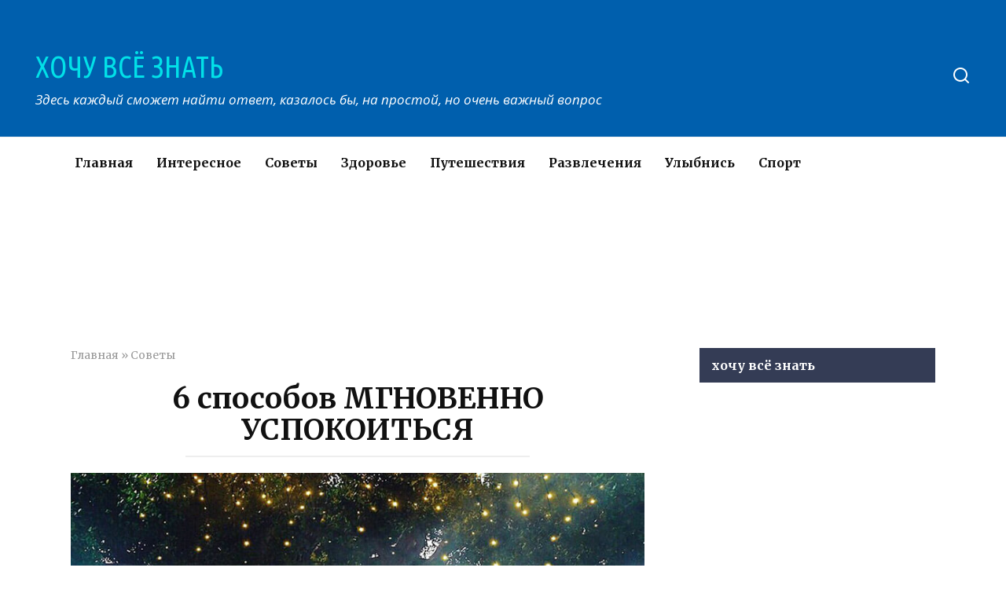

--- FILE ---
content_type: text/html; charset=UTF-8
request_url: https://xochu-vse-znat.ru/sovety/6-sposobov-mgnovennno-uspokoitsya.html
body_size: 13035
content:
<!doctype html>
<html lang="ru-RU">
<head>
    <meta charset="UTF-8">
    <meta name="viewport" content="width=device-width, initial-scale=1">

    <meta name='robots' content='index, follow, max-image-preview:large, max-snippet:-1, max-video-preview:-1' />

	<!-- This site is optimized with the Yoast SEO plugin v17.3 - https://yoast.com/wordpress/plugins/seo/ -->
	<title>6 способов МГНОВЕННО УСПОКОИТЬСЯ</title>
	<link rel="canonical" href="https://xochu-vse-znat.ru/sovety/6-sposobov-mgnovennno-uspokoitsya.html" />
	<meta property="og:locale" content="ru_RU" />
	<meta property="og:type" content="article" />
	<meta property="og:title" content="6 способов МГНОВЕННО УСПОКОИТЬСЯ" />
	<meta property="og:description" content="Когда стресс становится непосильным – внутри все скручивает узлом, не могу выдавить из себя ни звука или, наоборот, хочется рычать от ярости, бить кулаками в стену — я оставляю все, чем занята в данную минуту, и мысленно отправляюсь на свою внутреннюю дачу. Несколько упражнений, которые помогут успокоиться Здесь я делаю одно или несколько упражнений из практики [&hellip;]" />
	<meta property="og:url" content="https://xochu-vse-znat.ru/sovety/6-sposobov-mgnovennno-uspokoitsya.html" />
	<meta property="og:site_name" content="ХОЧУ ВСЁ ЗНАТЬ" />
	<meta property="article:publisher" content="https://www.facebook.com/%d0%a5%d0%be%d1%87%d1%83-%d0%92%d1%81%d1%91-%d0%97%d0%bd%d0%b0%d1%82%d1%8c-337031556685064/" />
	<meta property="article:published_time" content="2022-09-27T07:35:13+00:00" />
	<meta property="article:modified_time" content="2022-09-27T07:35:43+00:00" />
	<meta property="og:image" content="http://xochu-vse-znat.ru/wp-content/uploads/2022/09/mini-53.jpg" />
	<meta property="og:image:width" content="790" />
	<meta property="og:image:height" content="789" />
	<meta name="twitter:card" content="summary" />
	<meta name="twitter:label1" content="Написано автором" />
	<meta name="twitter:data1" content="admin1969" />
	<meta name="twitter:label2" content="Примерное время для чтения" />
	<meta name="twitter:data2" content="4 минуты" />
	<script type="application/ld+json" class="yoast-schema-graph">{"@context":"https://schema.org","@graph":[{"@type":"WebSite","@id":"https://xochu-vse-znat.ru/#website","url":"https://xochu-vse-znat.ru/","name":"\u0425\u041e\u0427\u0423 \u0412\u0421\u0401 \u0417\u041d\u0410\u0422\u042c","description":"\u0417\u0434\u0435\u0441\u044c \u043a\u0430\u0436\u0434\u044b\u0439 \u0441\u043c\u043e\u0436\u0435\u0442 \u043d\u0430\u0439\u0442\u0438 \u043e\u0442\u0432\u0435\u0442, \u043a\u0430\u0437\u0430\u043b\u043e\u0441\u044c \u0431\u044b, \u043d\u0430 \u043f\u0440\u043e\u0441\u0442\u043e\u0439, \u043d\u043e \u043e\u0447\u0435\u043d\u044c \u0432\u0430\u0436\u043d\u044b\u0439 \u0432\u043e\u043f\u0440\u043e\u0441","potentialAction":[{"@type":"SearchAction","target":{"@type":"EntryPoint","urlTemplate":"https://xochu-vse-znat.ru/?s={search_term_string}"},"query-input":"required name=search_term_string"}],"inLanguage":"ru-RU"},{"@type":"ImageObject","@id":"https://xochu-vse-znat.ru/sovety/6-sposobov-mgnovennno-uspokoitsya.html#primaryimage","inLanguage":"ru-RU","url":"https://xochu-vse-znat.ru/wp-content/uploads/2022/09/mini-53.jpg","contentUrl":"https://xochu-vse-znat.ru/wp-content/uploads/2022/09/mini-53.jpg","width":790,"height":789},{"@type":"WebPage","@id":"https://xochu-vse-znat.ru/sovety/6-sposobov-mgnovennno-uspokoitsya.html#webpage","url":"https://xochu-vse-znat.ru/sovety/6-sposobov-mgnovennno-uspokoitsya.html","name":"6 \u0441\u043f\u043e\u0441\u043e\u0431\u043e\u0432 \u041c\u0413\u041d\u041e\u0412\u0415\u041d\u041d\u041e \u0423\u0421\u041f\u041e\u041a\u041e\u0418\u0422\u042c\u0421\u042f","isPartOf":{"@id":"https://xochu-vse-znat.ru/#website"},"primaryImageOfPage":{"@id":"https://xochu-vse-znat.ru/sovety/6-sposobov-mgnovennno-uspokoitsya.html#primaryimage"},"datePublished":"2022-09-27T07:35:13+00:00","dateModified":"2022-09-27T07:35:43+00:00","author":{"@id":"https://xochu-vse-znat.ru/#/schema/person/daab9ab2e89f284cbe7d378ffae76a8c"},"breadcrumb":{"@id":"https://xochu-vse-znat.ru/sovety/6-sposobov-mgnovennno-uspokoitsya.html#breadcrumb"},"inLanguage":"ru-RU","potentialAction":[{"@type":"ReadAction","target":["https://xochu-vse-znat.ru/sovety/6-sposobov-mgnovennno-uspokoitsya.html"]}]},{"@type":"BreadcrumbList","@id":"https://xochu-vse-znat.ru/sovety/6-sposobov-mgnovennno-uspokoitsya.html#breadcrumb","itemListElement":[{"@type":"ListItem","position":1,"name":"\u0413\u043b\u0430\u0432\u043d\u0430\u044f","item":"https://xochu-vse-znat.ru/"},{"@type":"ListItem","position":2,"name":"\u0421\u043e\u0432\u0435\u0442\u044b","item":"https://xochu-vse-znat.ru/sovety"},{"@type":"ListItem","position":3,"name":"6 \u0441\u043f\u043e\u0441\u043e\u0431\u043e\u0432 \u041c\u0413\u041d\u041e\u0412\u0415\u041d\u041d\u041e \u0423\u0421\u041f\u041e\u041a\u041e\u0418\u0422\u042c\u0421\u042f"}]},{"@type":"Person","@id":"https://xochu-vse-znat.ru/#/schema/person/daab9ab2e89f284cbe7d378ffae76a8c","name":"admin1969","image":{"@type":"ImageObject","@id":"https://xochu-vse-znat.ru/#personlogo","inLanguage":"ru-RU","url":"https://secure.gravatar.com/avatar/dd816fc28f0096924324e600bad82719?s=96&d=mm&r=g","contentUrl":"https://secure.gravatar.com/avatar/dd816fc28f0096924324e600bad82719?s=96&d=mm&r=g","caption":"admin1969"},"url":"https://xochu-vse-znat.ru/author/admin1969"}]}</script>
	<!-- / Yoast SEO plugin. -->


<link rel='dns-prefetch' href='//fonts.googleapis.com' />
<link rel='dns-prefetch' href='//s.w.org' />
<link rel='dns-prefetch' href='//www.googletagmanager.com' />
<link rel='stylesheet' id='wp-block-library-theme-css'  href='https://xochu-vse-znat.ru/wp-includes/css/dist/block-library/theme.min.css'  media='all' />
<link rel='stylesheet' id='google-fonts-css'  href='https://fonts.googleapis.com/css?family=Merriweather%3A400%2C400i%2C700%7CUbuntu+Condensed%7COpen+Sans%3A400%2C400i%2C700%7CRoboto%3A400%2C400i%2C700&#038;subset=cyrillic&#038;display=swap'  media='all' />
<link rel='stylesheet' id='yelly-style-css'  href='https://xochu-vse-znat.ru/wp-content/themes/yelly/assets/css/style.min.css'  media='all' />
<link rel='stylesheet' id='yarppRelatedCss-css'  href='https://xochu-vse-znat.ru/wp-content/plugins/yet-another-related-posts-plugin/style/related.css'  media='all' />
<script  src='https://xochu-vse-znat.ru/wp-includes/js/jquery/jquery.min.js' id='jquery-core-js'></script>
<script  src='https://xochu-vse-znat.ru/wp-includes/js/jquery/jquery-migrate.min.js' id='jquery-migrate-js'></script>
<style>.pseudo-clearfy-link { color: #008acf; cursor: pointer;}.pseudo-clearfy-link:hover { text-decoration: none;}</style>			<meta property="fb:pages" content="1035983573201809" />
							<meta property="ia:markup_url" content="https://xochu-vse-znat.ru/sovety/6-sposobov-mgnovennno-uspokoitsya.html?ia_markup=1" />
				
    <style>@media (min-width: 768px){.site-header{padding-top:57px}}@media (min-width: 768px){.site-header{padding-bottom:36px}}.scrolltop:before{color:#040744}.scrolltop{width:58px}.scrolltop{height:48px}@media (min-width: 768px){body{background-attachment: scroll}}.site-header{background-color:#005fad}@media (min-width: 992px){.site-header ul li .sub-menu{background-color:#005fad}}.site-title, .site-title a, .site-title a:hover, .site-title a:active, .site-title a:focus{color:#02e0e8}.site-footer{background-color:#005fad}body{font-family:"Merriweather" ,"Georgia", "Times New Roman", "Bitstream Charter", "Times", serif;}.site-title, .site-title a{font-family:"Ubuntu Condensed" ,"Helvetica Neue", Helvetica, Arial, sans-serif;font-size:38px;line-height:1.5;}.site-description{font-family:"Open Sans" ,"Helvetica Neue", Helvetica, Arial, sans-serif;font-size:17px;line-height:1.5;font-style:italic;}</style>
    <script async src="//pagead2.googlesyndication.com/pagead/js/adsbygoogle.js"></script>
<script>
     (adsbygoogle = window.adsbygoogle || []).push({
          google_ad_client: "ca-pub-8238629808888633",
          enable_page_level_ads: true
     });
</script>
<meta name="pmail-verification"
 content="9d42a8846daf98a45076c4e0aaee6684"></head>

<body class="post-template-default single single-post postid-21778 single-format-standard wp-embed-responsive sidebar-right">



<div id="page" class="site">
    <a class="skip-link screen-reader-text" href="#content">Перейти к контенту</a>

            <div id="fb-root"></div>
        <script async defer src="https://connect.facebook.net/ru_RU/sdk.js#xfbml=1&version=v7.0"></script>
    
    
    <div class="search-screen-overlay js-search-screen-overlay"></div>
    <div class="search-screen js-search-screen">
        
<form role="search" method="get" class="search-form" action="https://xochu-vse-znat.ru/">
    <label>
        <span class="screen-reader-text">Search for:</span>
        <input type="search" class="search-field" placeholder="Поиск..." value="" name="s">
    </label>
    <button type="submit" class="search-submit"></button>
</form>    </div>

    

<header id="masthead" class="site-header full" itemscope itemtype="http://schema.org/WPHeader">
    <div class="site-header-inner full">

        <div class="humburger js-humburger"><span></span><span></span><span></span></div>

        
<div class="site-branding">

    <div class="site-branding__body"><div class="site-title"><a href="https://xochu-vse-znat.ru/">ХОЧУ ВСЁ ЗНАТЬ</a></div><p class="site-description">Здесь каждый сможет найти ответ, казалось бы, на простой, но очень важный вопрос</p></div></div><!-- .site-branding --><div class="header-search"><span class="search-icon js-search-icon"></span></div>    </div>
</header><!-- #masthead -->




    
    <nav id="site-navigation" class="main-navigation full">
        <div class="main-navigation-inner fixed">
            <div class="menu-verhnee-menyu-container"><ul id="header_menu" class="menu"><li id="menu-item-370" class="menu-item menu-item-type-custom menu-item-object-custom menu-item-370"><a href="/">Главная</a></li>
<li id="menu-item-364" class="menu-item menu-item-type-taxonomy menu-item-object-category menu-item-364"><a href="https://xochu-vse-znat.ru/interesnoe">Интересное</a></li>
<li id="menu-item-367" class="menu-item menu-item-type-taxonomy menu-item-object-category current-post-ancestor current-menu-parent current-post-parent menu-item-367"><a href="https://xochu-vse-znat.ru/sovety">Советы</a></li>
<li id="menu-item-363" class="menu-item menu-item-type-taxonomy menu-item-object-category menu-item-363"><a href="https://xochu-vse-znat.ru/zdorove">Здоровье</a></li>
<li id="menu-item-365" class="menu-item menu-item-type-taxonomy menu-item-object-category menu-item-365"><a href="https://xochu-vse-znat.ru/puteshestviya">Путешествия</a></li>
<li id="menu-item-366" class="menu-item menu-item-type-taxonomy menu-item-object-category menu-item-366"><a href="https://xochu-vse-znat.ru/razvlecheniya">Развлечения</a></li>
<li id="menu-item-369" class="menu-item menu-item-type-taxonomy menu-item-object-category menu-item-369"><a href="https://xochu-vse-znat.ru/ulybnis">Улыбнись</a></li>
<li id="menu-item-368" class="menu-item menu-item-type-taxonomy menu-item-object-category menu-item-368"><a href="https://xochu-vse-znat.ru/sport">Спорт</a></li>
</ul></div>        </div>
    </nav><!-- #site-navigation -->

    

    
    
    <div id="content" class="site-content fixed">

        <div class="b-r b-r--before_site_content"><script async src="//pagead2.googlesyndication.com/pagead/js/adsbygoogle.js"></script>
<!-- Под карточками постов десктоп -->
<ins class="adsbygoogle"
     style="display:inline-block;width:980px;height:120px"
     data-ad-client="ca-pub-8238629808888633"
     data-ad-slot="8384132502"></ins>
<script>
(adsbygoogle = window.adsbygoogle || []).push({});
</script></div>
        <div class="site-content-inner">
    
        
        <div id="primary" class="content-area" itemscope itemtype="http://schema.org/Article">
            <main id="main" class="site-main">

                
<article id="post-21778" class="article-post post-21778 post type-post status-publish format-standard has-post-thumbnail  category-sovety">

    
        <div class="breadcrumb" id="breadcrumbs"><span><span><a href="https://xochu-vse-znat.ru/">Главная</a> » <span><a href="https://xochu-vse-znat.ru/sovety">Советы</a></span></div>
        <header class="entry-header"><h1 class="entry-title" itemprop="headline">6 способов МГНОВЕННО УСПОКОИТЬСЯ</h1></header>
        
        
        <div class="entry-image"><img width="790" height="789" src="https://xochu-vse-znat.ru/wp-content/uploads/2022/09/mini-53.jpg" class="attachment-yellystandard size-yellystandard wp-post-image" alt="" loading="lazy" itemprop="image" srcset="https://xochu-vse-znat.ru/wp-content/uploads/2022/09/mini-53.jpg 790w, https://xochu-vse-znat.ru/wp-content/uploads/2022/09/mini-53-768x767.jpg 768w, https://xochu-vse-znat.ru/wp-content/uploads/2022/09/mini-53-100x100.jpg 100w, https://xochu-vse-znat.ru/wp-content/uploads/2022/09/mini-53-120x120.jpg 120w" sizes="(max-width: 790px) 100vw, 790px" /></div>
    
    <span class="entry-category"><a href="https://xochu-vse-znat.ru/sovety" itemprop="articleSection">Советы</a></span>
    <div class="entry-meta"><span class="entry-author" itemprop="author"><span class="entry-label">Автор</span> admin1969</span><span class="entry-time"><span class="entry-label">Время чтения</span> 5 мин.</span><span class="entry-views"><span class="entry-label">Просмотры</span> <span class="js-views-count" data-post_id="21778">933</span></span><span class="entry-date"><span class="entry-label">Опубликовано</span> <time itemprop="datePublished" datetime="2022-09-27">27.09.2022</time></span></div>
	<div class="entry-content" itemprop="articleBody">
		<div class="b-r b-r--before_content"><script async src="https://pagead2.googlesyndication.com/pagead/js/adsbygoogle.js"></script>
<!-- Верхний блок 1 (пк версия) -->
<ins class="adsbygoogle"
     style="display:block"
     data-ad-client="ca-pub-8238629808888633"
     data-ad-slot="6226417303"
     data-ad-format="auto"></ins>
<script>
     (adsbygoogle = window.adsbygoogle || []).push({});
</script></div><p><em>Когда стресс становится непосильным – внутри все скручивает узлом, не могу выдавить из себя ни звука или, наоборот, хочется рычать от ярости, бить кулаками в стену — я оставляю все, чем занята в данную минуту, и мысленно отправляюсь на свою внутреннюю дачу.</em></p>
<div class="table-of-contents open"><div class="table-of-contents__header"><span class="table-of-contents__hide js-table-of-contents-hide">Содержание</span></div><ol class="table-of-contents__list js-table-of-contents-list">
<li class="level-1"><a href="#neskolko-uprazhneniy-kotorye-pomogut-uspokoitsya">Несколько упражнений, которые помогут успокоиться</a></li><li class="level-2"><a href="#vdoh-spokoystvie-vydoh-stress">ВДОХ — СПОКОЙСТВИЕ, ВЫДОХ — СТРЕСС</a></li><li class="level-2"><a href="#odin-vopros">ОДИН ВОПРОС</a></li><li class="level-2"><a href="#nablyudayte-za-oblakami">НАБЛЮДАЙТЕ ЗА ОБЛАКАМИ</a></li><li class="level-2"><a href="#stena">СТЕНА</a></li><li class="level-2"><a href="#magicheskiy-predmet">МАГИЧЕСКИЙ ПРЕДМЕТ</a></li><li class="level-2"><a href="#mudryy-gendalf">МУДРЫЙ ГЭНДАЛЬФ</a></li></ol></div><h2 id="neskolko-uprazhneniy-kotorye-pomogut-uspokoitsya">Несколько упражнений, которые помогут успокоиться</h2>
<p>Здесь я делаю одно или несколько упражнений из практики осознанности: «Вдох — спокойствие, выдох- стресс», «Наблюдение за облаками», «Мудрый Гэндольф» и другие. Они помогают остановится, проанализировать свое состояние и перейти с орбиты страха и ярости на орбиту спокойствия и безмятежности.</p>
<h3 id="vdoh-spokoystvie-vydoh-stress"><strong>ВДОХ — СПОКОЙСТВИЕ, ВЫДОХ — СТРЕСС</strong></h3>
<p><strong>Дыхание – самая мощная и быстродействующая защита от стресса. </strong>Попробуйте так: на вдохе представьте, что спокойствие и безмятежность проникают в каждую клеточку тела. На выдохе мысленно нарисуйте картину: страх, тревога, отчаяние, ярость уходят из тела вместе с выдохом и растворяются в воздухе.</p>
<p><strong>Можно проговаривать про себя:</strong> «я вдыхаю спокойствие, я выдыхаю стресс». <strong>Повторяйте, сколько сочтете нужным. На самом деле, даже один такой осознанный вдох-выдох  улучшает душевное состояние.</strong></p>
<h3 id="odin-vopros"><strong>ОДИН ВОПРОС</strong></h3>
<p><strong>Стресс создает ощущение спешки, из-за него нам трудно решить, что предпринять, каким должен быть наш следующий шаг. </strong>Сойдите с этой безумной карусели – найдите тихое место, где можно немного посидеть/походить, глубоко и спокойно подышите.</p>
<p><strong>Теперь спросите себя: что мне сейчас больше всего необходимо? </strong>Какой бы ответ не возник в голове, примите с благодарностью: этот вопрос помогает осознать, что вы умеете слышать и различать свои потребности гораздо лучше, чем думаете, даже в стрессе.</p>
<p>Мне помогает еще один вопрос (его советует почаще задавать самим себе психотерапевт Марион Вудман):<strong> что я сейчас чувствую и как мне о себе позаботиться?</strong></p>
<p><strong>Помните, мы становимся сильнее, когда заботимся о себе, радуем себя, дорожим собой.</strong></p>
<h3 id="nablyudayte-za-oblakami"><strong>НАБЛЮДАЙТЕ ЗА ОБЛАКАМИ</strong></h3>
<p><strong>Облака почти всегда рядом, стоит поднять глаза. </strong>И в то же время они постоянно меняются – совсем как наши мысли. <strong>Наблюдая за облаками, мы можем научиться смотреть на свои мысли со стороны, анализировать их природу.</strong></p>
<p><strong>Пять минут просто смотрите на небо</strong> – отмечайте форму облаков, какие образы/предметы они вам напоминают, замечайте движение или перемену в их внешнем виде.</p>
<p>Подобно тому, как над нашей головой сначала собираются, а потом тают огромные серые тучи, освобождая чистое синее небо, или облако, похожее на кролика, превращается в вафельный рожок с мороженым, ход наших размышлений тоже меняется: мрачные мысли, охватившие нас в данную минуту, сменяются светлыми.</p>
<p><strong>Дайте себе время успокоиться, не действуйте сгоряча.</strong></p>
<p><img title="6 способов МГНОВЕНННО УСПОКОИТЬСЯ" src="https://econet.ru/uploads/pictures/481783/content_%D1%81%D1%82%D0%B5%D0%BD%D0%B01_%281%29.jpg" alt="6 способов МГНОВЕНННО УСПОКОИТЬСЯ" longdesc="https://econet.ru/category/psihologiya" /></p><div class="b-r b-r--middle_content"><script async src="https://pagead2.googlesyndication.com/pagead/js/adsbygoogle.js"></script>
<!-- середина статьи десктоп (минимализм) -->
<ins class="adsbygoogle"
     style="display:block"
     data-ad-client="ca-pub-8238629808888633"
     data-ad-slot="9391690907"
     data-ad-format="auto"></ins>
<script>
     (adsbygoogle = window.adsbygoogle || []).push({});
</script></div>
<h3 id="stena"><strong>СТЕНА</strong></h3>
<p><strong>Эмоция, которая вызывает огромный стресс, — бессилие. </strong>Чувство, что бьешься-бьешься, а ситуация не меняется к лучшему, и силы на исходе.</p>
<p>В статье об эмоциональном выгорании мне попался яркий образ и совет на эту тему – врачи, пожарники, сотрудники и волонтеры благотворительных фондов и люди других помогающих профессий очень часто сталкиваются с этим состоянием.</p>
<p><strong>&#171;Одна из главных причин, вызывающих эмоциональное выгорание, по опыту психологов, – ощущение бессилия… Это как стена, которую невозможно ни пробить, ни обойти.</strong></p>
<p><strong>Выход в том, чтобы увидеть перспективу.</strong> Беспомощными мы становимся, когда упираемся в тупик, а это значит, что стена находится близко, поэтому дальше нее ты ничего не видишь.</p>
<p><strong>С ней нужно что-то сделать — отойти в сторону, или залезть на гору, или представить прозрачной, то есть увидеть отдаленный результат своих действий</strong>. Возможно, там, за стеной, — луга, полные цветов&#187;.</p>
<p>Здорово, правда?</p>
<h3 id="magicheskiy-predmet"><strong>МАГИЧЕСКИЙ ПРЕДМЕТ</strong></h3>
<p>Расстелить одеяло и целый день провести на пляже у озера или моря. Бродить по лесу, карабкаться по горным тропкам, перепрыгивая через ручьи, любуясь скалами удивительных очертаний, цветами и травами вокруг. <strong>Стоит хотя бы на несколько часов выбраться на природу, как  мы тут же обретаем чувство прочной земли под ногами, спокойствия и умиротворения.</strong></p>
<p><strong>Даже если нет возможности общаться с природой каждый день, можно оставаться с ней на связи – и таким образом снимать стресс</strong>. Носите с собой в кармане предмет, который вызывает ассоциацию с прогулками, – розовый камешек с пляжа, миндальный орех в скорлупе. Найдите большой красивый лист причудливой формы и кладите его в книгу, как закладку. Мешочек с лавандой можно держать под рукой у кровати. Превратите морскую ракушку в пресс-папье.</p>
<p><strong>Тогда у вас всегда будет перед глазами спасительное напоминание – огромный прекрасный мир совсем рядом, и проблема, перед которой я стою сейчас, — не вселенских размеров, справлюсь.</strong></p>
<h3 id="mudryy-gendalf"><strong>МУДРЫЙ ГЭНДАЛЬФ</strong></h3>
<p><strong>В нашей голове обычно звучит голос, который подвергает сомнению каждый шаг, каждое решение. </strong>Как будто этого мало, свою лепту вносят близкие и друзья – не ходи, не берись, ничего не выйдет, только зря потратишь нервы.</p>
<p><strong>Но у нас есть и другой внутренний голос – мудрая, опытная, знающая интуиция.</strong> Можно представить интуицию в образе седовласого Гэндальфа из «Властелина колец» — он сопереживает нам и всегда знает, как лучше поступить.</p>
<p><strong>Оказавшись перед трудной дилеммой, обратитесь за советом к внутреннему Гэндальфу. </strong>Спросите себя: если бы не было риска сделать неправильный выбор, какое решение кажется мне самым верным и подлинным? (Подставьте свой ответ).</p>
<p>Автор Ксения Татарникова</p><div class="b-r b-r--after_content"><script async src="https://pagead2.googlesyndication.com/pagead/js/adsbygoogle.js"></script>
<!-- середина статьи десктоп (минимализм) -->
<ins class="adsbygoogle"
     style="display:block"
     data-ad-client="ca-pub-8238629808888633"
     data-ad-slot="9391690907"
     data-ad-format="auto"></ins>
<script>
     (adsbygoogle = window.adsbygoogle || []).push({});
</script></div><div class='yarpp yarpp-related yarpp-related-website yarpp-related-none yarpp-template-list'>
<p>No related posts.</p>
</div>
<div class="source-link"><a href="http://smart-cookie.ru/preodolenie-2/moya-vnutrennyaya-dacha-6-sposobov-mgnovenno-uspokoitsya/" target="_blank">Источник</a></div>	</div><!-- .entry-content -->

</article>





<div class="rating-box"><div class="rating-box__header">Оцените статью</div><div class="wp-star-rating js-star-rating star-rating--score-0" data-post-id="21778" data-rating-count="" data-rating-sum="" data-rating-value=""><span class="star-rating-item js-star-rating-item" data-score="1"><svg aria-hidden="true" role="img" xmlns="http://www.w3.org/2000/svg" viewBox="0 0 576 512" class="i-ico"><path fill="currentColor" d="M259.3 17.8L194 150.2 47.9 171.5c-26.2 3.8-36.7 36.1-17.7 54.6l105.7 103-25 145.5c-4.5 26.3 23.2 46 46.4 33.7L288 439.6l130.7 68.7c23.2 12.2 50.9-7.4 46.4-33.7l-25-145.5 105.7-103c19-18.5 8.5-50.8-17.7-54.6L382 150.2 316.7 17.8c-11.7-23.6-45.6-23.9-57.4 0z" class="ico-star"></path></svg></span><span class="star-rating-item js-star-rating-item" data-score="2"><svg aria-hidden="true" role="img" xmlns="http://www.w3.org/2000/svg" viewBox="0 0 576 512" class="i-ico"><path fill="currentColor" d="M259.3 17.8L194 150.2 47.9 171.5c-26.2 3.8-36.7 36.1-17.7 54.6l105.7 103-25 145.5c-4.5 26.3 23.2 46 46.4 33.7L288 439.6l130.7 68.7c23.2 12.2 50.9-7.4 46.4-33.7l-25-145.5 105.7-103c19-18.5 8.5-50.8-17.7-54.6L382 150.2 316.7 17.8c-11.7-23.6-45.6-23.9-57.4 0z" class="ico-star"></path></svg></span><span class="star-rating-item js-star-rating-item" data-score="3"><svg aria-hidden="true" role="img" xmlns="http://www.w3.org/2000/svg" viewBox="0 0 576 512" class="i-ico"><path fill="currentColor" d="M259.3 17.8L194 150.2 47.9 171.5c-26.2 3.8-36.7 36.1-17.7 54.6l105.7 103-25 145.5c-4.5 26.3 23.2 46 46.4 33.7L288 439.6l130.7 68.7c23.2 12.2 50.9-7.4 46.4-33.7l-25-145.5 105.7-103c19-18.5 8.5-50.8-17.7-54.6L382 150.2 316.7 17.8c-11.7-23.6-45.6-23.9-57.4 0z" class="ico-star"></path></svg></span><span class="star-rating-item js-star-rating-item" data-score="4"><svg aria-hidden="true" role="img" xmlns="http://www.w3.org/2000/svg" viewBox="0 0 576 512" class="i-ico"><path fill="currentColor" d="M259.3 17.8L194 150.2 47.9 171.5c-26.2 3.8-36.7 36.1-17.7 54.6l105.7 103-25 145.5c-4.5 26.3 23.2 46 46.4 33.7L288 439.6l130.7 68.7c23.2 12.2 50.9-7.4 46.4-33.7l-25-145.5 105.7-103c19-18.5 8.5-50.8-17.7-54.6L382 150.2 316.7 17.8c-11.7-23.6-45.6-23.9-57.4 0z" class="ico-star"></path></svg></span><span class="star-rating-item js-star-rating-item" data-score="5"><svg aria-hidden="true" role="img" xmlns="http://www.w3.org/2000/svg" viewBox="0 0 576 512" class="i-ico"><path fill="currentColor" d="M259.3 17.8L194 150.2 47.9 171.5c-26.2 3.8-36.7 36.1-17.7 54.6l105.7 103-25 145.5c-4.5 26.3 23.2 46 46.4 33.7L288 439.6l130.7 68.7c23.2 12.2 50.9-7.4 46.4-33.7l-25-145.5 105.7-103c19-18.5 8.5-50.8-17.7-54.6L382 150.2 316.7 17.8c-11.7-23.6-45.6-23.9-57.4 0z" class="ico-star"></path></svg></span></div></div>

<div class="facebook-box"><div class="facebook-box__header">Жми «Нравится» и получай только лучшие посты в Facebook &darr;</div><div class="fb-like" data-href="https://www.facebook.com/XochuVseZnat/" data-layout="button" data-action="like" data-size="large" data-show-faces="true" data-share="true"></div></div>

<div class="social-buttons"><span class="social-button social-button--vkontakte " data-social="vkontakte"></span><span class="social-button social-button--facebook main" data-social="facebook"><span>Поделиться на Facebook</span></span><span class="social-button social-button--telegram " data-social="telegram"></span><span class="social-button social-button--odnoklassniki " data-social="odnoklassniki"></span><span class="social-button social-button--twitter " data-social="twitter"></span><span class="social-button social-button--whatsapp " data-social="whatsapp"></span></div>


<div class="related-posts"><div class="b-r b-r--before_related"><script async src="//pagead2.googlesyndication.com/pagead/js/adsbygoogle.js"></script>
<!-- После похожих материалов(ПК+мобила) -->
<ins class="adsbygoogle"
     style="display:block"
     data-ad-client="ca-pub-8238629808888633"
     data-ad-slot="4015837307"
     data-ad-format="auto"></ins>
<script>
(adsbygoogle = window.adsbygoogle || []).push({});
</script></div><div class="related-posts__header">Вам также может понравиться</div><div class="post-cards post-cards--vertical">
<div class="post-card post-card--vertical post-card--related">
    <div class="post-card__thumbnail"><a href="https://xochu-vse-znat.ru/sovety/kak-vezhlivo-skazat-eto-ne-vashe-delo-4-frazy-dlya-lyuboj-situaczii.html"><img width="345" height="230" src="https://xochu-vse-znat.ru/wp-content/uploads/2025/12/vbyb-345x230.jpg" class="attachment-yelly_small size-yelly_small wp-post-image" alt="" loading="lazy" /></a></div><div class="post-card__title"><a href="https://xochu-vse-znat.ru/sovety/kak-vezhlivo-skazat-eto-ne-vashe-delo-4-frazy-dlya-lyuboj-situaczii.html">Как вежливо сказать «это не ваше дело»: 4 фразы для любой ситуации</a></div><div class="post-card__meta"><span class="post-card__comments">0</span><span class="post-card__views">133</span></div>
    </div>

<div class="post-card post-card--vertical post-card--related">
    <div class="post-card__thumbnail"><a href="https://xochu-vse-znat.ru/sovety/umej-vovremya-otpuskat-dazhe-teh-kogo-ty-lyubish.html"><img width="345" height="230" src="https://xochu-vse-znat.ru/wp-content/uploads/2025/10/mini-1-345x230.jpg" class="attachment-yelly_small size-yelly_small wp-post-image" alt="" loading="lazy" /></a></div><div class="post-card__title"><a href="https://xochu-vse-znat.ru/sovety/umej-vovremya-otpuskat-dazhe-teh-kogo-ty-lyubish.html">Умей вовремя отпускать даже тех, кого ты любишь</a></div><div class="post-card__meta"><span class="post-card__comments">5</span><span class="post-card__views">303</span></div>
    </div>

<div class="post-card post-card--vertical post-card--related">
    <div class="post-card__thumbnail"><a href="https://xochu-vse-znat.ru/sovety/tehnika-obety-kak-zastavit-sebya-delat-to-chto-ne-nravitsya.html"><img width="345" height="230" src="https://xochu-vse-znat.ru/wp-content/uploads/2025/10/vbyb-345x230.jpg" class="attachment-yelly_small size-yelly_small wp-post-image" alt="" loading="lazy" srcset="https://xochu-vse-znat.ru/wp-content/uploads/2025/10/vbyb-345x230.jpg 345w, https://xochu-vse-znat.ru/wp-content/uploads/2025/10/vbyb-768x510.jpg 768w, https://xochu-vse-znat.ru/wp-content/uploads/2025/10/vbyb.jpg 800w" sizes="(max-width: 345px) 100vw, 345px" /></a></div><div class="post-card__title"><a href="https://xochu-vse-znat.ru/sovety/tehnika-obety-kak-zastavit-sebya-delat-to-chto-ne-nravitsya.html">Техника «Обеты»: как заставить себя делать то, что не нравится</a></div><div class="post-card__meta"><span class="post-card__comments">0</span><span class="post-card__views">328</span></div>
    </div>

<div class="post-card post-card--vertical post-card--related">
    <div class="post-card__thumbnail"><a href="https://xochu-vse-znat.ru/sovety/slova-paroli-dlya-dostizheniya-czeli.html"><img width="345" height="230" src="https://xochu-vse-znat.ru/wp-content/uploads/2025/08/vbyb-10-345x230.jpg" class="attachment-yelly_small size-yelly_small wp-post-image" alt="" loading="lazy" srcset="https://xochu-vse-znat.ru/wp-content/uploads/2025/08/vbyb-10-345x230.jpg 345w, https://xochu-vse-znat.ru/wp-content/uploads/2025/08/vbyb-10-750x500.jpg 750w" sizes="(max-width: 345px) 100vw, 345px" /></a></div><div class="post-card__title"><a href="https://xochu-vse-znat.ru/sovety/slova-paroli-dlya-dostizheniya-czeli.html">Слова-пароли для достижения цели</a></div><div class="post-card__meta"><span class="post-card__comments">1</span><span class="post-card__views">453</span></div>
    </div>

<div class="post-card post-card--vertical post-card--related">
    <div class="post-card__thumbnail"><a href="https://xochu-vse-znat.ru/sovety/o-chem-luchshe-molchat-dazhe-kogda-tebya-sprosyat-7-zolotyh-sovetov.html"><img width="345" height="230" src="https://xochu-vse-znat.ru/wp-content/uploads/2025/08/vbyb-5-345x230.jpg" class="attachment-yelly_small size-yelly_small wp-post-image" alt="" loading="lazy" /></a></div><div class="post-card__title"><a href="https://xochu-vse-znat.ru/sovety/o-chem-luchshe-molchat-dazhe-kogda-tebya-sprosyat-7-zolotyh-sovetov.html">О чем лучше молчать, даже когда тебя спросят: 7 золотых советов</a></div><div class="post-card__meta"><span class="post-card__comments">1</span><span class="post-card__views">483</span></div>
    </div>

<div class="post-card post-card--vertical post-card--related">
    <div class="post-card__thumbnail"><a href="https://xochu-vse-znat.ru/sovety/chto-takoe-strah-starosti-i-kak-ot-nego-izbavitsya.html"><img width="345" height="230" src="https://xochu-vse-znat.ru/wp-content/uploads/2025/08/vbyb-2-345x230.jpg" class="attachment-yelly_small size-yelly_small wp-post-image" alt="" loading="lazy" /></a></div><div class="post-card__title"><a href="https://xochu-vse-znat.ru/sovety/chto-takoe-strah-starosti-i-kak-ot-nego-izbavitsya.html">Что такое страх старости и как от него избавиться</a></div><div class="post-card__meta"><span class="post-card__comments">1</span><span class="post-card__views">370</span></div>
    </div>
</div><div class="b-r b-r--after_related"><script async src="//pagead2.googlesyndication.com/pagead/js/adsbygoogle.js"></script>
<!-- После похожих материалов(ПК+мобила) -->
<ins class="adsbygoogle"
     style="display:block"
     data-ad-client="ca-pub-8238629808888633"
     data-ad-slot="4015837307"
     data-ad-format="auto"></ins>
<script>
(adsbygoogle = window.adsbygoogle || []).push({});
</script></div></div>
<meta itemscope itemprop="mainEntityOfPage" itemType="https://schema.org/WebPage" itemid="https://xochu-vse-znat.ru/sovety/6-sposobov-mgnovennno-uspokoitsya.html" content="6 способов МГНОВЕННО УСПОКОИТЬСЯ">
    <meta itemprop="dateModified" content="2022-09-27">
<div itemprop="publisher" itemscope itemtype="https://schema.org/Organization" style="display: none;"><meta itemprop="name" content="ХОЧУ ВСЁ ЗНАТЬ"><meta itemprop="telephone" content="ХОЧУ ВСЁ ЗНАТЬ"><meta itemprop="address" content="https://xochu-vse-znat.ru"></div>

	<div id="comments" class="comments-area">
		<div class="fb-comments" data-href="https://xochu-vse-znat.ru/sovety/6-sposobov-mgnovennno-uspokoitsya.html" data-numposts="10"></div>
	</div>



            </main><!-- #main -->
        </div><!-- #primary -->

        
<aside id="secondary" class="widget-area" itemscope itemtype="http://schema.org/WPSideBar">

		
	<div id="text-2" class="widget widget_text"><div class="widget-header">хочу всё знать</div>			<div class="textwidget"><script async src="//pagead2.googlesyndication.com/pagead/js/adsbygoogle.js"></script>
<!-- сайдбар -->
<ins class="adsbygoogle"
     style="display:inline-block;width:300px;height:600px"
     data-ad-client="ca-pub-8238629808888633"
     data-ad-slot="5101092106"></ins>
<script>
(adsbygoogle = window.adsbygoogle || []).push({});
</script></div>
		</div><div id="text-3" class="widget widget_text">			<div class="textwidget"><script async src="//pagead2.googlesyndication.com/pagead/js/adsbygoogle.js"></script>
<!-- сайдбар -->
<ins class="adsbygoogle"
     style="display:inline-block;width:300px;height:600px"
     data-ad-client="ca-pub-8238629808888633"
     data-ad-slot="5101092106"></ins>
<script>
(adsbygoogle = window.adsbygoogle || []).push({});
</script></div>
		</div>	
		
</aside><!-- #secondary -->

    

    </div><!--.site-content-inner-->

    <div class="b-r b-r--after_site_content"><script async src="https://pagead2.googlesyndication.com/pagead/js/adsbygoogle.js"></script>
<!-- Под карточками постов десктоп -->
<ins class="adsbygoogle"
     style="display:block"
     data-ad-client="ca-pub-8238629808888633"
     data-ad-slot="8384132502"
     data-ad-format="auto"></ins>
<script>
     (adsbygoogle = window.adsbygoogle || []).push({});
</script></div>
</div><!--.site-content-->

    
    

<div class="site-footer-container">

    

    <div class="footer-navigation full" itemscope itemtype="http://schema.org/SiteNavigationElement">
        <div class="main-navigation-inner fixed">
            <div class="menu-nizhnee-container"><ul id="footer_menu" class="menu"><li id="menu-item-416" class="menu-item menu-item-type-post_type menu-item-object-page menu-item-416"><a href="https://xochu-vse-znat.ru/kontakty">Контакты</a></li>
<li id="menu-item-417" class="menu-item menu-item-type-post_type menu-item-object-page menu-item-417"><a href="https://xochu-vse-znat.ru/karta-sajta">Карта сайта</a></li>
</ul></div>        </div>
    </div><!--footer-navigation-->


    <footer id="colophon" class="site-footer full" itemscope itemtype="http://schema.org/WPFooter">
        <div class="site-footer-inner full">

            
            
<div class="footer-bottom">
    <div class="footer-info">
        <div class="footer-copyright">© 2016-2025 Хочу-Всё-Знать. Копирование разрешено при полном соблюдении условий использования контента. Права на изображения принадлежат их авторам .</div>
        <div class="footer-under-copyright"></div>
	        </div>

    <div class="footer-counters"><!-- Yandex.Metrika counter -->
<script type="text/javascript" >
   (function(m,e,t,r,i,k,a){m[i]=m[i]||function(){(m[i].a=m[i].a||[]).push(arguments)};
   m[i].l=1*new Date();k=e.createElement(t),a=e.getElementsByTagName(t)[0],k.async=1,k.src=r,a.parentNode.insertBefore(k,a)})
   (window, document, "script", "https://mc.yandex.ru/metrika/tag.js", "ym");

   ym(38767090, "init", {
        clickmap:true,
        trackLinks:true,
        accurateTrackBounce:true
   });
</script>
<noscript><div><img src="https://mc.yandex.ru/watch/38767090" style="position:absolute; left:-9999px;" alt="" /></div></noscript>
<!-- /Yandex.Metrika counter -->

<script>
  (function(i,s,o,g,r,a,m){i['GoogleAnalyticsObject']=r;i[r]=i[r]||function(){
  (i[r].q=i[r].q||[]).push(arguments)},i[r].l=1*new Date();a=s.createElement(o),
  m=s.getElementsByTagName(o)[0];a.async=1;a.src=g;m.parentNode.insertBefore(a,m)
  })(window,document,'script','https://www.google-analytics.com/analytics.js','ga');

  ga('create', 'UA-89419936-2', 'auto');
  ga('send', 'pageview');

</script>
oblivki

</div></div>
        </div>
    </footer><!--.site-footer-->
</div>


            <button type="button" class="scrolltop js-scrolltop" data-mob="on"></button>
    
                    <div class="top-line js-top-line">
            <div class="top-line-inner fixed">

                <div class="top-line__title">6 способов МГНОВЕННО УСПОКОИТЬСЯ</div><div class="top-line__like"><span class="btn-fb-like btn-top-like social-button--facebook" data-social="facebook"><span>Поделиться на Facebook</span></span></div><div class="top-line__post"><div class="top-line__post_thumbnail"><a href="https://xochu-vse-znat.ru/interesnoe/mudrye-mysli-otara-ioseliani.html"><img width="100" height="55" src="https://xochu-vse-znat.ru/wp-content/uploads/2020/02/MINI-25.jpg" class="attachment-yelly_square size-yelly_square wp-post-image" alt="" loading="lazy" /></a></div><div class="top-line__post_title"><a href="https://xochu-vse-znat.ru/interesnoe/mudrye-mysli-otara-ioseliani.html">Мудрые мысли Отара Иоселиани</a></div></div>            </div>
        </div>
    
</div><!-- #page -->

<script>var pseudo_links = document.querySelectorAll(".pseudo-clearfy-link");for (var i=0;i<pseudo_links.length;i++ ) { pseudo_links[i].addEventListener("click", function(e){   window.open( e.target.getAttribute("data-uri") ); }); }</script><script type='text/javascript' id='yelly-scripts-js-extra'>
/* <![CDATA[ */
var settings_array = {"rating_text_average":"\u0441\u0440\u0435\u0434\u043d\u0435\u0435","rating_text_from":"\u0438\u0437","lightbox_display":"1"};
var wps_ajax = {"url":"https:\/\/xochu-vse-znat.ru\/wp-admin\/admin-ajax.php","nonce":"cde156acd9"};
/* ]]> */
</script>
<script  src='https://xochu-vse-znat.ru/wp-content/themes/yelly/assets/js/scripts.min.js' id='yelly-scripts-js'></script>
<script  src='https://xochu-vse-znat.ru/wp-includes/js/comment-reply.min.js' id='comment-reply-js'></script>
<script type='text/javascript' id='q2w3_fixed_widget-js-extra'>
/* <![CDATA[ */
var q2w3_sidebar_options = [{"sidebar":"sidebar-1","use_sticky_position":false,"margin_top":120,"margin_bottom":90,"stop_elements_selectors":"","screen_max_width":0,"screen_max_height":0,"widgets":["#text-3"]}];
/* ]]> */
</script>
<script  src='https://xochu-vse-znat.ru/wp-content/plugins/q2w3-fixed-widget/js/frontend.min.js' id='q2w3_fixed_widget-js'></script>

<!-- Rating Mail.ru counter -->
<script type="text/javascript">
var _tmr = window._tmr || (window._tmr = []);
_tmr.push({id: "3216405", type: "pageView", start: (new Date()).getTime()});
(function (d, w, id) {
  if (d.getElementById(id)) return;
  var ts = d.createElement("script"); ts.type = "text/javascript"; ts.async = true; ts.id = id;
  ts.src = "https://top-fwz1.mail.ru/js/code.js";
  var f = function () {var s = d.getElementsByTagName("script")[0]; s.parentNode.insertBefore(ts, s);};
  if (w.opera == "[object Opera]") { d.addEventListener("DOMContentLoaded", f, false); } else { f(); }
})(document, window, "topmailru-code");
</script><noscript><div>
<img src="https://top-fwz1.mail.ru/counter?id=3216405;js=na" style="border:0;position:absolute;left:-9999px;" alt="Top.Mail.Ru" />
</div></noscript>
<!-- //Rating Mail.ru counter -->


<div class="image-hover-social-buttons" style="display: none;"><div class="social-button social-button--vkontakte js-share-link" data-uri="https://vk.com/share.php?url=https%3A%2F%2Fxochu-vse-znat.ru%2Fsovety%2F6-sposobov-mgnovennno-uspokoitsya.html"></div><div class="social-button social-button--facebook js-share-link" data-uri="https://www.facebook.com/sharer.php?u=https%3A%2F%2Fxochu-vse-znat.ru%2Fsovety%2F6-sposobov-mgnovennno-uspokoitsya.html"></div><div class="social-button social-button--telegram js-share-link" data-uri="https://t.me/share/url?url=https%3A%2F%2Fxochu-vse-znat.ru%2Fsovety%2F6-sposobov-mgnovennno-uspokoitsya.html&text=6+%D1%81%D0%BF%D0%BE%D1%81%D0%BE%D0%B1%D0%BE%D0%B2+%D0%9C%D0%93%D0%9D%D0%9E%D0%92%D0%95%D0%9D%D0%9D%D0%9E+%D0%A3%D0%A1%D0%9F%D0%9E%D0%9A%D0%9E%D0%98%D0%A2%D0%AC%D0%A1%D0%AF"></div><div class="social-button social-button--odnoklassniki js-share-link" data-uri="https://connect.ok.ru/dk?st.cmd=WidgetSharePreview&service=odnoklassniki&st.shareUrl=https%3A%2F%2Fxochu-vse-znat.ru%2Fsovety%2F6-sposobov-mgnovennno-uspokoitsya.html"></div><div class="social-button social-button--twitter js-share-link" data-uri="http://twitter.com/share?url=https%3A%2F%2Fxochu-vse-znat.ru%2Fsovety%2F6-sposobov-mgnovennno-uspokoitsya.htmltext=6+%D1%81%D0%BF%D0%BE%D1%81%D0%BE%D0%B1%D0%BE%D0%B2+%D0%9C%D0%93%D0%9D%D0%9E%D0%92%D0%95%D0%9D%D0%9D%D0%9E+%D0%A3%D0%A1%D0%9F%D0%9E%D0%9A%D0%9E%D0%98%D0%A2%D0%AC%D0%A1%D0%AF"></div><div class="social-button social-button--whatsapp js-share-link" data-uri="whatsapp://send?url=https%3A%2F%2Fxochu-vse-znat.ru%2Fsovety%2F6-sposobov-mgnovennno-uspokoitsya.htmltext=6+%D1%81%D0%BF%D0%BE%D1%81%D0%BE%D0%B1%D0%BE%D0%B2+%D0%9C%D0%93%D0%9D%D0%9E%D0%92%D0%95%D0%9D%D0%9D%D0%9E+%D0%A3%D0%A1%D0%9F%D0%9E%D0%9A%D0%9E%D0%98%D0%A2%D0%AC%D0%A1%D0%AF"></div></div>
</body>
</html>


--- FILE ---
content_type: text/html; charset=utf-8
request_url: https://www.google.com/recaptcha/api2/aframe
body_size: 267
content:
<!DOCTYPE HTML><html><head><meta http-equiv="content-type" content="text/html; charset=UTF-8"></head><body><script nonce="wxRHebw4wtfifS93kHhvXA">/** Anti-fraud and anti-abuse applications only. See google.com/recaptcha */ try{var clients={'sodar':'https://pagead2.googlesyndication.com/pagead/sodar?'};window.addEventListener("message",function(a){try{if(a.source===window.parent){var b=JSON.parse(a.data);var c=clients[b['id']];if(c){var d=document.createElement('img');d.src=c+b['params']+'&rc='+(localStorage.getItem("rc::a")?sessionStorage.getItem("rc::b"):"");window.document.body.appendChild(d);sessionStorage.setItem("rc::e",parseInt(sessionStorage.getItem("rc::e")||0)+1);localStorage.setItem("rc::h",'1768940071602');}}}catch(b){}});window.parent.postMessage("_grecaptcha_ready", "*");}catch(b){}</script></body></html>